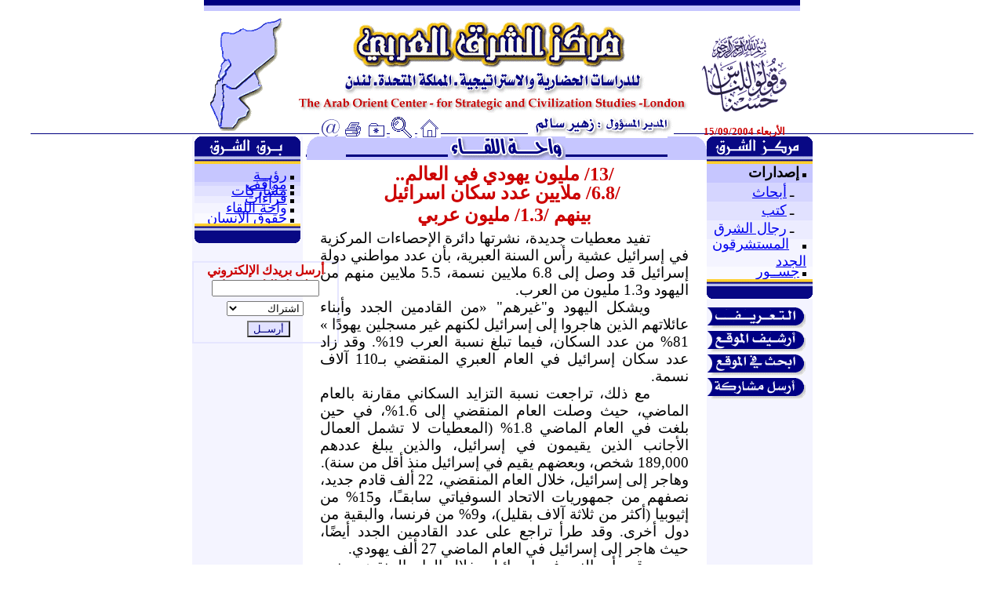

--- FILE ---
content_type: text/html
request_url: http://www.asharqalarabi.org.uk/barq/b-waha-s-i.htm
body_size: 5690
content:
<html>

<head>
<meta http-equiv="Content-Type" content="text/html; charset=windows-1256">
<meta http-equiv="Content-Language" content="ar-jo">
<meta name="description" content="This is site of the arab orient center for strategic and civilization studies موقع مركز الشرق العربي للدرسات الحضارية والاستراتيجية">
<meta name="keyword" content="the arab orient center, the arab orient, strategic and civilization studies, strategic studies, civilization studies, studies, newspaper, orient, levant, the east, east, syria news, syrian cases, syria, syrian, arabic, arab, arabs, middle east, syr, syrian sites, arab news, مركز الشرق العربي للدراسات الحضارية والاستراتيجية, الشرق العربي, الشرق, دراسات حضارية, دراسات استراتيجية, دراسات, صحف , صحيفة الشرق العربي, أخبار سورية, سورية ,مواقع سورية, أخبار عربية, عربية, عرب, قضايا سورية">
<meta name="GENERATOR" content="Microsoft FrontPage 4.0">
<meta name="ProgId" content="FrontPage.Editor.Document">
<title>مركز الشرق العربي ـ واحة اللقاء ـ /13/
مليون يهودي في العالم.. /6.8/ ملايين عدد سكان
اسرائيل </title>
<style fprolloverstyle>A:hover {color: #CC0000}
</style>
</head>

<body>



<div align="center">
  <center>
  <table border="0" width="760" cellspacing="0" cellpadding="0" style="margin-top: -13" height="19">
    <tr>
    <td width="100%" bordercolor="#FEC825" bgcolor="#FEC825" height="1">

<p align="center" style="margin-top: -10"><font color="#FEC825" face="Tahoma" size="1"><a name="ـ">ـ</a></font></p>
    </td>
    </tr>
    <tr>
    <td width="100%" bgcolor="#000080" height="1">

<p align="center" style="margin-top: -9"><font color="#000080" face="Tahoma" size="1">ـ</font></p>
    </td>
    </tr>
    <tr>
    <td width="100%" bgcolor="#C6C6FF" height="1">

<p align="center" style="margin-top: -9"><font color="#C6C6FF" face="Tahoma" size="1">ـ</font></p>
    </td>
    </tr>
  </table>
  </center>
</div>
<div align="center">
  <center>
  <table border="0" width="760" cellspacing="0" cellpadding="0" height="1">
    <tr>
      <td width="14%" rowspan="2" height="1">
        <p align="center"><img border="0" src="../images1/md-28v.gif" align="right" width="102" height="152"></p>
      </td>
      <td width="63%" valign="top" height="1" colspan="7">
        <p align="center" style="margin-top: 12"><a href="../index.htm"><img border="0" src="../images1/s-a-logo11.gif" align="right" alt="مركز الشرق العربي للدراسات الحضارية والاستراتيجية" width="500" height="119"></a></td>
      <td width="23%" height="133" valign="bottom">
        <p align="center"><img border="0" src="../images1/md-28bx2.gif" alt="وقولوا للناس حسنا" width="115" height="105"></p>
      </td>
    </tr>
    <tr>
      <td width="5%" valign="bottom" height="1"></td>
      <td width="4%" valign="bottom" height="1"><a href="/cdn-cgi/l/email-protection#bbd2d5ddd4fbdac8d3dac9cadad7dac9dad9d295d4c9dc95ced0"><img border="0" src="../images1/s-a-j6.gif" align="right" alt="اتصل بنا" width="28" height="26"></a></td>
      <td width="4%" valign="bottom" height="1">
        <p align="center"><a href="javascript:print()"><img border="0" src="../images1/s-a-j5.gif" align="center" alt="اطبع الصفحة" width="31" height="23"></a></td>
      <td width="4%" valign="bottom" height="1"><a href="javascript:window.external.AddFavorite('http://www.asharqalarabi.org.uk/index.htm',%20' مركز الشرق العربي للدراسات ')"><img border="0" src="../images1/s-a-j4.gif" align="left" alt="أضف موقعنا لمفضلتك" width="27" height="22"></a></td>
      <td width="3%" valign="bottom" height="1"><a href="../center1/search_asharqalarabi.htm"><img border="0" src="../images1/md-28z.gif" alt="ابحث في الموقع" align="left" width="32" height="28"></a></td>
      <td width="18%" valign="bottom" height="1"><a href="../index.htm"><img border="0" src="../images1/s-a-j3.gif" alt="الرئيسة" width="30" height="26"></a></td>
      <td width="26%" valign="bottom" height="1"><img border="0" src="../images1/md-28asss2.gif" alt="المدير المسؤول : زهير سالم" width="186" height="29"></td>
      <td width="23%" height="1" valign="bottom">
        <p align="center"><font size="2" color="#CC0000"><b>الأربعاء
        15/09/2004</b></font>
      </td>
    </tr>
  </table>
  </center>
</div>
<hr size="1" color="#000080" width="95%" style="margin-top: -6">
<div align="center">
  <center>
  <table border="0" width="760" cellspacing="0" cellpadding="0" style="margin-top: -5">
    <tr>
      <td width="100" valign="top" bgcolor="#F4F4FF" rowspan="2">
        <div align="center">
          <center>
        <table border="0" width="1%" bordercolor="#000080" cellspacing="0" cellpadding="0" height="1">
          <tr>
            <td width="100%" height="1" bgcolor="#000080"><img border="0" src="../images1/md-28b.gif" alt="برق الشرق" width="135" height="35"></td>
          </tr>
          <tr>
            <td width="100%" height="1" valign="top">
              <div align="center">
                <center>
                <table border="0" width="1%" cellspacing="0" cellpadding="0" height="23">
                  <tr>
                    <td width="100%" bgcolor="#C6C6FF" height="23">
        <p class="MsoNormal" dir="RTL" style="text-align: justify; direction: rtl; unicode-bidi: embed; margin-left: 5.65pt; margin-right: 5.65pt; margin-top: 0.0cm; margin-bottom: .0001pt"><font size="2" face="Arial"><img border="0" src="../images1/hsrx1.gif" width="5" height="5">
        </font><span lang="AR-SA" style="color: black"><font face="Arial" size="4"><a href="../r-m/b-ruiah.htm">رؤيــة</a></font></span></p>
        <p class="MsoNormal" dir="RTL" style="text-align: justify; direction: rtl; unicode-bidi: embed; margin-left: 5.65pt; margin-right: 5.65pt; margin-top: -0.6cm; margin-bottom: .0001pt">&nbsp;</p>
                    </td>
                  </tr>
                  <tr>
                    <td width="100%" bgcolor="#D5D5FF" height="1">
        <p class="MsoNormal" dir="RTL" style="text-align: justify; direction: rtl; unicode-bidi: embed; margin-left: 5.65pt; margin-right: 5.65pt; margin-top: -0.7cm; margin-bottom: .0001pt">&nbsp;</p>
        <p class="MsoNormal" dir="RTL" style="text-align: justify; direction: rtl; unicode-bidi: embed; margin-left: 5.65pt; margin-right: 5.65pt; margin-top: 0.0cm; margin-bottom: .0001pt"><font size="2" face="Arial"><img border="0" src="../images1/hsrx1.gif" width="5" height="5"></font><span lang="AR-SA" style="color: black"> 
        <font face="Arial" size="4"><span style="color: black"><a href="b-mawaqif.htm">مواقف</a></span></font> 
        </span></p>
        <p class="MsoNormal" dir="RTL" style="text-align: justify; direction: rtl; unicode-bidi: embed; margin-left: 5.65pt; margin-right: 5.65pt; margin-top: -0.7cm; margin-bottom: .0001pt">&nbsp;</p>
                    </td>
                  </tr>
                  <tr>
                    <td width="100%" bgcolor="#E1E1FF" height="1">
        <p class="MsoNormal" dir="RTL" style="text-align: justify; direction: rtl; unicode-bidi: embed; margin-left: 5.65pt; margin-right: 5.65pt; margin-top: -0.6cm; margin-bottom: .0001pt">&nbsp;</p>
        <p class="MsoNormal" dir="RTL" style="margin-top:0cm;margin-right:5.65pt;
margin-bottom:0cm;margin-left:5.65pt;margin-bottom:.0001pt;text-align:justify;
direction:rtl;unicode-bidi:embed"><font size="2" face="Arial"><img border="0" src="../images1/hsrx1.gif" width="5" height="5"><span lang="AR-SA" style="font-size: 10.0pt"> 
        </span></font><span lang="AR-SA" style="color: black"><font face="Arial" size="4"><span style="color: black"><a href="../r-m/b-mushacat.htm">مشاركات</a></span></font></span></p>
        <p class="MsoNormal" dir="RTL" style="text-align: justify; direction: rtl; unicode-bidi: embed; margin-left: 5.65pt; margin-right: 5.65pt; margin-top: -0.6cm; margin-bottom: .0001pt">&nbsp;</p>
                    </td>
                  </tr>
                  <tr>
                    <td width="100%" bgcolor="#ECECFF" height="1">
        <p class="MsoNormal" dir="RTL" style="text-align: justify; direction: rtl; unicode-bidi: embed; margin-left: 5.65pt; margin-right: 5.65pt; margin-top: -0.6cm; margin-bottom: .0001pt">&nbsp;</p>
        <p class="MsoNormal" dir="RTL" style="text-align: justify; direction: rtl; unicode-bidi: embed; margin-left: 5.65pt; margin-right: 5.65pt; margin-top: -0.1cm; margin-bottom: .0001pt"><font size="2" face="Arial"><img border="0" src="../images1/hsrx1.gif" width="5" height="5"><span lang="AR-SA" style="font-size: 10.0pt"> 
        </span></font><span lang="AR-SA" style="color: black"><font face="Arial" size="4"><span style="color: black"><a href="b-qiraat.htm">قراءات</a></span></font></span></p>
        <p class="MsoNormal" dir="RTL" style="text-align: justify; direction: rtl; unicode-bidi: embed; margin-left: 5.65pt; margin-right: 5.65pt; margin-top: -0.6cm; margin-bottom: .0001pt">&nbsp;</p>
                    </td>
                  </tr>
                  <tr>
                    <td width="100%" bgcolor="#F4F4FF" height="1">
        <p class="MsoNormal" dir="RTL" style="text-align: justify; direction: rtl; unicode-bidi: embed; margin-left: 5.65pt; margin-right: 5.65pt; margin-top: -0.6cm; margin-bottom: .0001pt">&nbsp;</p>
        <p class="MsoNormal" dir="RTL" style="margin-top:0cm;margin-right:5.65pt;
margin-bottom:0cm;margin-left:5.65pt;margin-bottom:.0001pt;text-align:justify;
direction:rtl;unicode-bidi:embed"><font size="2" face="Arial"><img border="0" src="../images1/hsrx1.gif" width="5" height="5"><span lang="AR-SA" style="font-size: 10.0pt"> 
        </span></font><span lang="AR-SA" style="color: black"><font face="Arial" size="4"><span style="color: black"><a href="b-waha.htm">واحة
        اللقاء</a></span></font></span></p>
        <p class="MsoNormal" dir="RTL" style="text-align: justify; direction: rtl; unicode-bidi: embed; margin-left: 5.65pt; margin-right: 5.65pt; margin-top: -0.6cm; margin-bottom: .0001pt">&nbsp;</p>
                    </td>
                  </tr>
                  <tr>
                    <td width="100%" bgcolor="#FAFAFF" height="1">
        <p class="MsoNormal" dir="RTL" style="text-align: justify; direction: rtl; unicode-bidi: embed; margin-left: 5.65pt; margin-right: 5.65pt; margin-top: -0.6cm; margin-bottom: .0001pt">&nbsp;</p>
        <p class="MsoNormal" dir="RTL" style="margin-top:0cm;margin-right:5.65pt;
margin-bottom:0cm;margin-left:5.65pt;margin-bottom:.0001pt;text-align:justify;
direction:rtl;unicode-bidi:embed"><font size="2" face="Arial"><img border="0" src="../images1/hsrx1.gif" width="5" height="5"><span lang="AR-SA" style="font-size: 10.0pt"> 
        </span></font><span lang="AR-SA" style="color: black"><font face="Arial" size="4"><span style="color: black"><a href="b-huquq.htm">حقوق
        الإنسان</a></span></font></span></p>
        <p class="MsoNormal" dir="RTL" style="text-align: justify; direction: rtl; unicode-bidi: embed; margin-left: 5.65pt; margin-right: 5.65pt; margin-top: -0.6cm; margin-bottom: .0001pt">&nbsp;</p>
                    </td>
                  </tr>
                  <tr>
                    <td width="100%" bgcolor="#000080" height="1"><img border="0" src="../images1/md-28c.gif" width="135" height="25"></td>
                  </tr>
                </table>
                </center>
              </div>
            </td>
          </tr>
        </table>
          </center>
        </div>
  </center>
      <table border="1" width="133%" bordercolor="#E6E6FF" cellspacing="0" cellpadding="0" bordercolordark="#000080" style="margin-top: 23" height="1">
        <tr>
          <td width="100%" height="1">
            <p class="MsoNormal" dir="RTL" style="margin-left: 2; margin-right: 2; margin-top: 0cm; margin-bottom: .0001pt" align="center"><span style="font-family: Simplified Arabic" lang="AR-SA"><font size="3" color="#CC0000"><b>أرسل
            بريدك الإلكتروني ليصل إليك جديدنا</b></font></span></p>
  <center>
      <form action="/cgi-bin/formmail3.pl" method="POST">    
<span style="font-family: Verdana">
<font size="7">
  <input type=hidden name="redirect" value="http://www.asharqalarabi.org.uk/contact/thankyou.htm">
  <input type=hidden name="text_color" value="#000000">
  <input type=hidden name="Subject" value="Subscription Status">
  <input type=hidden name="print_config" value="email,service">
  <input type=hidden name="title" value="Subscription">
  <input type=hidden name="bgcolor" value="#FFFFFF">
  <input type=hidden name="sort" value="alphabetic">
  <input type=hidden name="env_report" value="REMOTE_HOST,HTTP_USER_AGENT">
  <input type=hidden name="referers" value="www.asharqalarabi.org.uk"> 
<input type=hidden name="recipient" value="asharqal@asharqalarabi.org.uk"> 
      <p align="center" style="margin-top: -16"> 
      	<input type=text size=15 maxlength=30 name="email"></font></span></p>
      <p align="center" style="margin-top: -10">
		<SELECT NAME="SERVICE" dir="rtl" size="1">
			<OPTION VALUE="Start Subscription" selected>اشتراك
			<OPTION VALUE="Stop Subscription">إلغاء الاشتراك</SELECT></p>

            <p align="center" style="margin-top: -10; margin-bottom: -10">
            &nbsp;
            <input name="submit" type="submit" value="أرســل" style="color: #000080; background-color: #E1E1FF">
</form>
      </center>
          </td>
        </tr>
      </table>
      </td>
      <td width="6" valign="top">
      </td>
      <td width="20" valign="top">
        <img border="0" src="../images1/hrd65.gif" width="50" height="30"></td>
      <td width="480" valign="bottom" bgcolor="#C6C6FF">
        <p align="center"><img border="0" src="../images1/9.gif" alt="واحة اللقاء" width="150" height="30"></td>
      <td width="18" valign="top">
        <img border="0" src="../images1/hrd65x.gif" width="50" height="30"></td>
      <td width="5" valign="top">
      </td>
      <td width="100" valign="top" bgcolor="#F4F4FF" rowspan="2">
        <div align="right">
        <table border="0" width="88%" cellspacing="0" cellpadding="0">
          <tr>
            <td width="100%" bgcolor="#000080"><a href="../مركز%20الشرق"><img border="0" src="../images1/md-28d.gif" width="135" height="35"></a></td>
          </tr>
          <tr>
            <td width="100%">
              <table border="0" width="100%" cellspacing="0" cellpadding="0" height="136">
                <tr>
                  <td width="100%" bgcolor="#C6C6FF" height="24">
                    <p class="MsoNormal" dir="RTL" style="text-align: justify; direction: rtl; unicode-bidi: embed; margin-left: 5.65pt; margin-right: 5.65pt; margin-top: -0.6cm; margin-bottom: .0001pt">&nbsp;</p>
        <p class="MsoNormal" dir="RTL" style="text-align: justify; direction: rtl; unicode-bidi: embed; margin-left: 5.65pt; margin-right: 5.65pt; margin-top: 0.0cm; margin-bottom: .0001pt"><font size="2" face="Arial"><img border="0" src="../images1/hsrx1.gif" width="5" height="5">
        </font><span lang="AR-SA" style="color: black"><font face="Arial" size="4"><b>إصدارات</b></font></span></p>
        <p class="MsoNormal" dir="RTL" style="text-align: justify; direction: rtl; unicode-bidi: embed; margin-left: 5.65pt; margin-right: 5.65pt; margin-top: -0.6cm; margin-bottom: .0001pt">&nbsp;</p>
                  </td>
                </tr>
                <tr>
                  <td width="100%" bgcolor="#D5D5FF" height="24">
        <p class="MsoNormal" dir="RTL" style="text-align: justify; direction: rtl; unicode-bidi: embed; margin-left: 5.65pt; margin-right: 5.65pt; margin-top: -0.7cm; margin-bottom: .0001pt">&nbsp;</p>
        <p class="MsoNormal" dir="RTL" style="text-align: justify; direction: rtl; unicode-bidi: embed; margin-left: 5.65pt; margin-right: 5.65pt; margin-top: 0.0cm; margin-bottom: .0001pt"><font size="2" face="Arial">&nbsp;&nbsp;&nbsp;
        </font><font face="Arial" size="4">ـ</font><span lang="AR-SA" style="color: black"> 
        <font face="Arial" size="4"><span style="color: black"><a href="../markaz/m_abhath.htm">أبحاث</a></span></font> 
        </span></p>
        <p class="MsoNormal" dir="RTL" style="text-align: justify; direction: rtl; unicode-bidi: embed; margin-left: 5.65pt; margin-right: 5.65pt; margin-top: -0.7cm; margin-bottom: .0001pt">&nbsp;</p>
                  </td>
                </tr>
                <tr>
                  <td width="100%" bgcolor="#E1E1FF" height="24">
        <p class="MsoNormal" dir="RTL" style="text-align: justify; direction: rtl; unicode-bidi: embed; margin-left: 5.65pt; margin-right: 5.65pt; margin-top: -0.6cm; margin-bottom: .0001pt">&nbsp;</p>
        <p class="MsoNormal" dir="RTL" style="margin-top:0cm;margin-right:5.65pt;
margin-bottom:0cm;margin-left:5.65pt;margin-bottom:.0001pt;text-align:justify;
direction:rtl;unicode-bidi:embed"><font size="2" face="Arial">&nbsp;&nbsp;&nbsp;
        </font><font face="Arial" size="4">ـ</font><font size="2" face="Arial"><span lang="AR-SA" style="font-size: 10.0pt"> 
        </span></font><span lang="AR-SA" style="color: black"><font face="Arial" size="4"><span style="color: black"><a href="../markaz/m_kutob.htm">كتب</a></span></font></span></p>
        <p class="MsoNormal" dir="RTL" style="text-align: justify; direction: rtl; unicode-bidi: embed; margin-left: 5.65pt; margin-right: 5.65pt; margin-top: -0.6cm; margin-bottom: .0001pt">&nbsp;</p>
                  </td>
                </tr>
                <tr>
                  <td width="100%" bgcolor="#ECECFF" height="24">
        <p class="MsoNormal" dir="RTL" style="text-align: justify; direction: rtl; unicode-bidi: embed; margin-left: 5.65pt; margin-right: 5.65pt; margin-top: -0.6cm; margin-bottom: .0001pt">&nbsp;</p>
        <p class="MsoNormal" dir="RTL" style="text-align: justify; direction: rtl; unicode-bidi: embed; margin-left: 5.65pt; margin-right: 5.65pt; margin-top: -0.1cm; margin-bottom: .0001pt"><font size="2" face="Arial">&nbsp;&nbsp;&nbsp;
        </font><font face="Arial" size="4">ـ</font><font size="2" face="Arial"><span lang="AR-SA" style="font-size: 10.0pt"> 
        </span></font><span lang="AR-SA" style="color: black"><font face="Arial" size="4"><span style="color: black"><a href="../markaz/m_rijal.htm">رجال الشرق</a></span></font></span></p>
        <p class="MsoNormal" dir="RTL" style="text-align: justify; direction: rtl; unicode-bidi: embed; margin-left: 5.65pt; margin-right: 5.65pt; margin-top: -0.6cm; margin-bottom: .0001pt">&nbsp;</p>
                  </td>
                </tr>
                <tr>
                  <td width="100%" bgcolor="#F4F4FF" height="24">
        <p class="MsoNormal" dir="RTL" style="text-align: justify; direction: rtl; unicode-bidi: embed; margin-left: 5.65pt; margin-right: 5.65pt; margin-top: -0.6cm; margin-bottom: .0001pt">&nbsp;</p>
        <p class="MsoNormal" dir="RTL" style="margin-top:0cm;margin-right:5.65pt;
margin-bottom:0cm;margin-left:5.65pt;margin-bottom:.0001pt;text-align:justify;
direction:rtl;unicode-bidi:embed"><font size="2" face="Arial"><img border="0" src="../images1/hsrx1.gif" width="5" height="5"><span lang="AR-SA" style="font-size: 10.0pt"> 
        </span></font><span lang="AR-SA" style="color: black"><a href="../markaz/m_mutabaat.htm"><font face="Arial" size="4">المستشرقون
        الجدد</font></a></span></p>
        <p class="MsoNormal" dir="RTL" style="text-align: justify; direction: rtl; unicode-bidi: embed; margin-left: 5.65pt; margin-right: 5.65pt; margin-top: -0.6cm; margin-bottom: .0001pt">&nbsp;</p>
                  </td>
                </tr>
                <tr>
                  <td width="100%" bgcolor="#FAFAFF" height="16">
        <p class="MsoNormal" dir="RTL" style="text-align: justify; direction: rtl; unicode-bidi: embed; margin-left: 5.65pt; margin-right: 5.65pt; margin-top: -0.6cm; margin-bottom: .0001pt">&nbsp;</p>
        <p class="MsoNormal" dir="RTL" style="text-align: justify; direction: rtl; unicode-bidi: embed; margin-left: 5.65pt; margin-right: 5.65pt; margin-top: -0.1cm; margin-bottom: .0001pt"><font size="2" face="Arial"><img border="0" src="../images1/hsrx1.gif" width="5" height="5"><span lang="AR-SA" style="font-size: 10.0pt"> 
        </span></font><span lang="AR-SA" style="color: black"><font face="Arial" size="4"><span style="color: black"><a href="../markaz/m_jusur.htm">جســور</a></span></font></span></p>
        <p class="MsoNormal" dir="RTL" style="text-align: justify; direction: rtl; unicode-bidi: embed; margin-left: 5.65pt; margin-right: 5.65pt; margin-top: -0.6cm; margin-bottom: .0001pt">&nbsp;</p>
                  </td>
                </tr>
              </table>
            </td>
          </tr>
          <tr>
            <td width="100%" bgcolor="#000080"><img border="0" src="../images1/md-28c.gif" width="135" height="25"></td>
          </tr>
        </table>
        </div>
        <p>
      &nbsp;
        <table border="0" width="135%" cellspacing="0" cellpadding="0" style="margin-top: -25">
          <tr>
            <td width="100%">
              <p align="center"><a href="../markaz/al_tarif.htm"><img border="0" src="../images1/md-28t.gif" alt="التعريف" align="left" width="126" height="30"></a></td>
          </tr>
          <tr>
            <td width="100%">
              <p align="center"><a href="../index1.htm"><img border="0" src="../images1/md-28af.gif" alt="أرشيف الموقع حتى 31 - 05 - 2004" align="left" width="126" height="30"></a></td>
          </tr>
          <tr>
            <td width="100%">
              <p align="center"><a href="../center1/search_asharqalarabi.htm"><img border="0" src="../images1/md-28h.gif" align="left" alt="ابحث في الموقع" width="126" height="30"></a></td>
          </tr>
          <tr>
            <td width="100%">
              <p align="center"><a href="../markaz/arsel.htm"><img border="0" src="../images1/md-28i1.gif" alt="أرسل مشاركة" align="left" width="126" height="30"></a></td>
          </tr>
        </table>
      </td>
    </tr>
    <tr>
      <td width="529" valign="top" colspan="5">
                        <hr size="3" color="#000080" width="98%" style="margin-top: -7">
                        <p class="MsoNormal" align="center" dir="RTL" style="text-align: center; direction: rtl; unicode-bidi: embed; margin-top: 7"><span style="font-family: Simplified Arabic" lang="AR-SA"><b><font color="#CC0000" size="5">/13/
                        مليون يهودي في العالم..</font></b></span></p>
                        <p class="MsoNormal" align="center" dir="RTL" style="text-align: center; direction: rtl; unicode-bidi: embed; margin-top: -20"><span style="font-family: Simplified Arabic" lang="AR-SA"><b><font color="#CC0000" size="5">&nbsp;/6.8/
                        ملايين عدد سكان اسرائيل<br>
                        بينهم /1.3/ مليون عربي</font></b></span><span lang="AR-SA" style="font-size:
14.0pt;font-family:&quot;Simplified Arabic&quot;;font-weight:normal"><o:p>
                        </o:p>
                        </span></p>
                        <p class="MsoNormal" dir="RTL" style="text-align: justify; text-indent: 36.85pt; direction: rtl; unicode-bidi: embed; margin-left: 17.0pt; margin-right: 17.0pt; margin-top: -0.3cm; margin-bottom: .0001pt"><span lang="AR-SA" style="font-size:14.0pt;font-family:&quot;Simplified Arabic&quot;;font-weight:normal">تفيد
                        معطيات جديدة، نشرتها دائرة
                        الإحصاءات المركزية في إسرائيل
                        عشية رأس السنة العبرية، بأن
                        عدد مواطني دولة إسرائيل قد وصل
                        إلى 6.8 ملايين نسمة، 5.5 ملايين
                        منهم من اليهود و1.3 مليون من
                        العرب.<o:p>
                        </o:p>
                        </span></p>
                        <p class="MsoNormal" dir="RTL" style="margin-top:0cm;margin-right:17.0pt;
margin-bottom:0cm;margin-left:17.0pt;margin-bottom:.0001pt;text-align:justify;
text-indent:36.85pt;direction:rtl;unicode-bidi:embed"><span lang="AR-SA" style="font-size:14.0pt;font-family:&quot;Simplified Arabic&quot;;font-weight:normal">ويشكل
                        اليهود و&quot;غيرهم&quot; «من
                        القادمين الجدد وأبناء
                        عائلاتهم الذين هاجروا إلى
                        إسرائيل لكنهم غير مسجلين
                        يهودًا » 81% من عدد السكان، فيما
                        تبلغ نسبة العرب 19%. وقد زاد عدد
                        سكان إسرائيل في العام العبري
                        المنقضي بـ110 آلاف نسمة.<o:p>
                        </o:p>
                        </span></p>
                        <p class="MsoNormal" dir="RTL" style="margin-top:0cm;margin-right:17.0pt;
margin-bottom:0cm;margin-left:17.0pt;margin-bottom:.0001pt;text-align:justify;
text-indent:36.85pt;direction:rtl;unicode-bidi:embed"><span lang="AR-SA" style="font-size:14.0pt;font-family:&quot;Simplified Arabic&quot;;font-weight:normal">مع
                        ذلك، تراجعت نسبة التزايد
                        السكاني مقارنة بالعام الماضي،
                        حيث وصلت العام المنقضي إلى 1.6%،
                        في حين بلغت في العام الماضي 1.8% (المعطيات
                        لا تشمل العمال الأجانب الذين
                        يقيمون في إسرائيل، والذين يبلغ
                        عددهم 189,000 شخص، وبعضهم يقيم في
                        إسرائيل منذ أقل من سنة).<br>
                        وهاجر إلى إسرائيل، خلال العام
                        المنقضي، 22 ألف قادم جديد،
                        نصفهم من جمهوريات الاتحاد
                        السوفياتي سابقـًا، و15% من
                        إثيوبيا (أكثر من ثلاثة آلاف
                        بقليل)، و9% من فرنسا، والبقية من
                        دول أخرى. وقد طرأ تراجع على عدد
                        القادمين الجدد أيضًا، حيث هاجر
                        إلى إسرائيل في العام الماضي 27
                        ألف يهودي.<o:p>
                        </o:p>
                        </span></p>
                        <p class="MsoNormal" dir="RTL" style="margin-top:0cm;margin-right:17.0pt;
margin-bottom:0cm;margin-left:17.0pt;margin-bottom:.0001pt;text-align:justify;
text-indent:36.85pt;direction:rtl;unicode-bidi:embed"><span lang="AR-SA" style="font-size:14.0pt;font-family:&quot;Simplified Arabic&quot;;font-weight:normal">وقد
                        رأى النور في إسرائيل، خلال
                        العام المنقضي، نحو 143,000 مولود،
                        وهو ما يزيد بـ 6 آلاف مولود عمّا
                        كانت عليه الحال في العام
                        الماضي.<o:p>
                        </o:p>
                        </span></p>
                        <p class="MsoNormal" dir="RTL" style="margin-top:0cm;margin-right:17.0pt;
margin-bottom:0cm;margin-left:17.0pt;margin-bottom:.0001pt;text-align:justify;
text-indent:36.85pt;direction:rtl;unicode-bidi:embed"><span lang="AR-SA" style="font-size:14.0pt;font-family:&quot;Simplified Arabic&quot;;font-weight:normal">أما
                        بالنسبة لعدد اليهود حول
                        العالم، فتفيد الوكالة
                        اليهودية أن عددهم الإجمالي مع
                        مطلع السنة العبرية الجديدة يصل
                        إلى نحو 12,950,000 يهودي، يعيش 5,671,000
                        منهم في أمريكا الشمالية، ونحو
                        1,161,000 في أوروبا، و413,000 في
                        جمهوريات الاتحاد السوفياتي
                        سابقـًا، و401,000 في أمريكا
                        الجنوبية، و107,000 في أوكيانيا (أستراليا
                        ونيوزيلندا)، و84,000 في أفريقيا،
                        ونحو 19,000 في آسيا، والبقية(أكثر
                        من خمسة ملايين) في إسرائيل.<o:p>
                        </o:p>
                        </span></p>
                        <p class="MsoNormal" dir="RTL" style="direction: rtl; unicode-bidi: embed; margin-left: 17.0pt; margin-right: 17.0pt; margin-top: 0.2cm; margin-bottom: .0001pt"><span style="font-size: 14.0pt; font-family: Simplified Arabic; mso-fareast-language: AR-SA" lang="AR-SA"><b><font color="#CC0000">القدس
                        14/9/2004</font></b></span></p>
                        <p class="MsoNormal" dir="RTL" style="direction: rtl; unicode-bidi: embed; margin-left: 17.0pt; margin-right: 17.0pt; margin-top: 0.2cm; margin-bottom: .0001pt"><span style="font-size: 14.0pt; font-family: Simplified Arabic; mso-fareast-language: AR-SA" lang="AR-SA"><b><font color="#CC0000"><o:p>
                        </o:p>
                        </font></b></span></p>
                        <div align="center">
                          <center>
                          <table border="1" width="65%" cellspacing="0" cellpadding="0" bordercolor="#000080" bgcolor="#E6E6FF">
                            <tr>
                              <td width="100%"><p class="MsoNormal" dir="RTL" style="text-align: justify; direction: rtl; unicode-bidi: embed; margin-left: 0.5cm; margin-right: 0.5cm; margin-top: 0cm; margin-bottom: .0001pt"><span lang="AR-SA" style="font-size:14.0pt;
mso-ansi-font-size:13.0pt;font-family:&quot;Simplified Arabic&quot;;font-weight:normal">
        </o:p></span><font size="2" face="Arial"><img border="0" src="../images1/hsrx1.gif" width="5" height="5">
                                </font><a href="../center1/wahat-l.htm"><font size="3"><span style="mso-ansi-font-size: 13.0pt; font-family: Simplified Arabic" lang="AR-SA">أرشيف (واحة اللقاء) حتى تاريخ 31 / 05
                        / 2004</span></font></a>
                              </td>
                            </tr>
                          </table>
                          </center>
                        </div>
                        <p class="MsoNormal" dir="RTL" style="text-align: justify; direction: rtl; unicode-bidi: embed; margin-left: 5.1pt; margin-right: 5.35pt; margin-top: 0cm; margin-bottom: .0001pt"><a href="#ـ"><img border="0" src="../images1/sdq288.gif" align="left" alt="أعلى الصفحة" width="15" height="15"></a><b><font size="4" color="#CC0000"><span lang="AR-SA" style="font-size:17.0pt;mso-ansi-font-size:18.0pt;
font-family:&quot;Simplified Arabic&quot;;color:#CC0000"><a href="b-waha.htm"><img border="0" src="../images/mds1.gif" alt="السابق" align="left" width="15" height="15"></a>
            </span></font></b>
                        <p class="MsoNormal" dir="RTL" style="text-align: justify; direction: rtl; unicode-bidi: embed; margin-left: 5.1pt; margin-right: 5.35pt; margin-top: 0cm; margin-bottom: .0001pt">&nbsp;
                        <table border="0" width="97%" cellspacing="0" cellpadding="0">
                          <tr>
                            <td width="8%"></td>
                            <td width="20%">
                              <p align="center"><a href="../index.htm"><img border="0" src="../images1/s-a-j3.gif" alt="الرئيسة" align="right" width="30" height="26"></a></td>
                            <td width="14%"><a href="javascript:print()"><img border="0" src="../images1/s-a-j5.gif" align="center" alt="اطبع الصفحة" width="31" height="23"></a></td>
                            <td width="19%">
                              <p align="center"><a href="/cdn-cgi/l/email-protection#cba2a5ada48baab8a3aab9baaaa7aab9aaa9a2e5a4b9ace5bea0"><img border="0" src="../images1/s-a-j6.gif" align="center" alt="اتصل بنا" width="28" height="26"></a></td>
                            <td width="18%">
                              <p align="center"><a href="../center1/search_asharqalarabi.htm"><img border="0" src="../images1/md-28z.gif" alt="ابحث في الموقع" align="left" width="32" height="28"></a></p>
                            </td>
                            <td width="6%">
                              <p align="center"><a href="javascript:window.external.AddFavorite('http://www.asharqalarabi.org.uk/index.htm',%20' مركز الشرق العربي للدراسات ')"><img border="0" src="../images1/s-a-j4.gif" align="center" alt="أضف موقعنا لمفضلتك" width="27" height="22"></a></p>
                            </td>
                          </tr>
                          <tr>
                            <td width="104%" colspan="6">
                              <p align="center"><map name="FPMap0">
                              <area href="javascript:window.external.AddFavorite('http://www.asharqalarabi.org.uk/index.htm',%20' مركز الشرق العربي للدراسات ')" shape="rect" coords="11, 6, 91, 21">
                              <area href="../center1/search_asharqalarabi.htm" shape="rect" coords="103, 6, 180, 22">
                              <area href="mailto:info@asharqalarabi.org.uk" shape="rect" coords="192, 7, 272, 22">
                              <area href="javascript:print()" shape="rect" coords="287, 8, 375, 21">
                              <area href="../index.htm" shape="rect" coords="387, 5, 466, 19"></map><img border="0" src="../images1/md-28g.gif" usemap="#FPMap0" width="474" height="28"></td>
                          </tr>
                        </table>
      </td>
    </tr>
  </table>
</div>



<div align="center">
  <center>



<table border="0" width="760" cellspacing="0" cellpadding="0" height="1">
  <tr>
    <td width="100%" bordercolor="#FCD234" bgcolor="#FCD234" height="1">

<p align="center" style="margin-top: -7"><font color="#FCD234" face="Tahoma" size="1">ـ</font></p>
    </td>
  </tr>
  <tr>
    <td width="100%" bgcolor="#C6C6FF" height="1">

<p align="center" style="margin-top: -5"><font color="#C6C6FF" face="Tahoma" size="1">ـ</font></p>
    </td>
  </tr>
  <tr>
    <td width="100%" bgcolor="#000080" height="15">

<p align="center" style="margin-top: 5; margin-bottom: 5"><font face="Tahoma" size="1"><font color="#FFFFFF">من حق
الزائر الكريم أن ينقل وأن ينشر كل ما يعجبه
من موقعنا . معزواً إلينا ، أو غير معزو .</font></font><font color="#000080" face="Tahoma" size="1">ـ</font></p>

    </td>
  </tr>
</table>



  </center>
</div>



<script data-cfasync="false" src="/cdn-cgi/scripts/5c5dd728/cloudflare-static/email-decode.min.js"></script><script defer src="https://static.cloudflareinsights.com/beacon.min.js/vcd15cbe7772f49c399c6a5babf22c1241717689176015" integrity="sha512-ZpsOmlRQV6y907TI0dKBHq9Md29nnaEIPlkf84rnaERnq6zvWvPUqr2ft8M1aS28oN72PdrCzSjY4U6VaAw1EQ==" data-cf-beacon='{"version":"2024.11.0","token":"14192f63bb1a46b584aea714477a8913","r":1,"server_timing":{"name":{"cfCacheStatus":true,"cfEdge":true,"cfExtPri":true,"cfL4":true,"cfOrigin":true,"cfSpeedBrain":true},"location_startswith":null}}' crossorigin="anonymous"></script>
</body>

</html>
